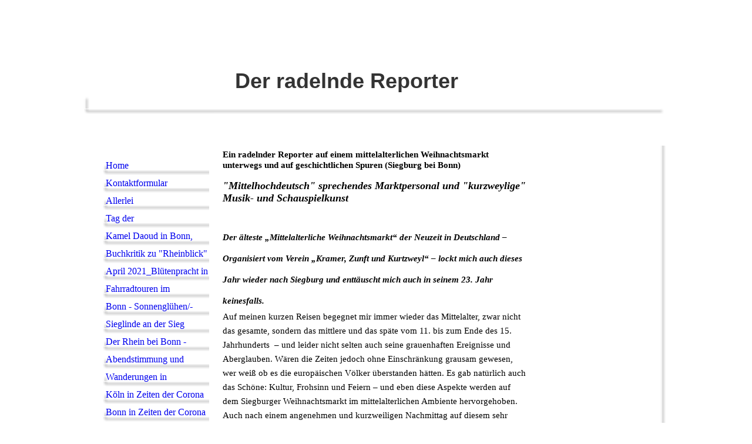

--- FILE ---
content_type: text/html; charset=utf-8
request_url: https://derradelndereporter.de/Fahrradreisen,-Deutschland/Siegburg-Rheinland
body_size: 70526
content:
<!DOCTYPE html><html><head><meta http-equiv="Content-Type" content="text/html; charset=UTF-8"><title>Meine Homepage - Siegburg (Rheinland)</title><link href="https://derradelndereporter.de/Fahrradreisen,-Deutschland/Siegburg-Rheinland" rel="canonical"><meta content="Meine Homepage - Siegburg (Rheinland)" property="og:title"><meta content="website" property="og:type"><meta content="https://derradelndereporter.de/Fahrradreisen,-Deutschland/Siegburg-Rheinland" property="og:url"><script>
              window.beng = window.beng || {};
              window.beng.env = {
                language: "en",
                country: "US",
                mode: "deploy",
                context: "page",
                pageId: "000002290974",
                skeletonId: "",
                scope: "HTO01FLQZNKQ",
                isProtected: false,
                navigationText: "Siegburg (Rheinland)",
                instance: "1",
                common_prefix: "https://homepagedesigner.telekom.de",
                design_common: "https://homepagedesigner.telekom.de/beng/designs/",
                design_template: "reseller/1000003/telekom_aos_403",
                path_design: "https://homepagedesigner.telekom.de/beng/designs/data/reseller/1000003/telekom_aos_403/",
                path_res: "https://homepagedesigner.telekom.de/res/",
                path_bengres: "https://homepagedesigner.telekom.de/beng/res/",
                masterDomain: "",
                preferredDomain: "",
                preprocessHostingUri: function(uri) {
                  
                    return uri || "";
                  
                },
                hideEmptyAreas: false
              };
            </script><script xmlns="http://www.w3.org/1999/xhtml" src="https://homepagedesigner.telekom.de/cm4all-beng-proxy/beng-proxy.js">;</script><link xmlns="http://www.w3.org/1999/xhtml" rel="stylesheet" href="https://homepagedesigner.telekom.de/.cm4all/e/static/3rdparty/font-awesome/css/font-awesome.min.css"></link><link rel="stylesheet" type="text/css" href="//homepagedesigner.telekom.de/.cm4all/res/static/libcm4all-js-widget/3.89.7/css/widget-runtime.css"/>

<link rel="stylesheet" type="text/css" href="//homepagedesigner.telekom.de/.cm4all/res/static/beng-editor/5.3.130/css/deploy.css"/>

<link rel="stylesheet" type="text/css" href="//homepagedesigner.telekom.de/.cm4all/res/static/libcm4all-js-widget/3.89.7/css/slideshow-common.css"/>

<script src="//homepagedesigner.telekom.de/.cm4all/res/static/jquery-1.7/jquery.js">;</script><script src="//homepagedesigner.telekom.de/.cm4all/res/static/prototype-1.7.3/prototype.js">;</script><script src="//homepagedesigner.telekom.de/.cm4all/res/static/jslib/1.4.1/js/legacy.js">;</script><script src="//homepagedesigner.telekom.de/.cm4all/res/static/libcm4all-js-widget/3.89.7/js/widget-runtime.js">;</script>

<script src="//homepagedesigner.telekom.de/.cm4all/res/static/libcm4all-js-widget/3.89.7/js/slideshow-common.js">;</script>

<script src="//homepagedesigner.telekom.de/.cm4all/res/static/beng-editor/5.3.130/js/deploy.js">;</script>

<script>
                (function() {
                  var mobileAgent = MobileBrowserSwitch.isMobileAgent(navigator.userAgent);
                  if (mobileAgent) {
                    var url = window.location.pathname;
                    if (url.endsWith("/")) {
                      url = url.substring(0, url.length - 1);
                    }
                    if (url.endsWith("/index.php")) {
                      url = url.substring(0, url.length - 10);
                    }
                    if (!/1,auth,8,1$/.test(url) && !/1%2Cauth%2C8%2C1$/.test(url)) {
                      url += "/mobile/";
                      window.location.pathname = url;
                    }
                  }
                })();
              </script><link xmlns="http://www.w3.org/1999/xhtml"  rel="stylesheet" type="text/css" href="https://homepagedesigner.telekom.de/.cm4all/designs/static/reseller/1000003/telekom_aos_403/1561385091.13/css/main.css"></link><!--[if lt IE 8]>
			<link rel="stylesheet" type="text/css" href="https://homepagedesigner.telekom.de/beng/designs/data/reseller/1000003/telekom_aos_403/css/ie8.css"/>
		<![endif]--><!--[if lt IE 7]>
			<link rel="stylesheet" type="text/css" href="https://homepagedesigner.telekom.de/beng/designs/data/reseller/1000003/telekom_aos_403/css/ie6.css"/>
		<![endif]--><link href="/.cm4all/handler.php/vars.css?v=20220110171052" type="text/css" rel="stylesheet"><style type="text/css">.cm-logo {background-image: none;background-position: 363px -20px;
background-size: 373px 249px;
background-repeat: no-repeat;
      }</style><script type="text/javascript">window.cmLogoWidgetId = "CMTOI_cm4all_com_widgets_Logo_13483027";
            window.cmLogoGetCommonWidget = function (){
                return new cm4all.Common.Widget({
            base    : "/Fahrradreisen,-Deutschland/Siegburg-Rheinland",
            session : "",
            frame   : "",
            path    : "CMTOI_cm4all_com_widgets_Logo_13483027"
        })
            };
            window.logoConfiguration = {
                "cm-logo-x" : "363",
        "cm-logo-y" : "-20",
        "cm-logo-v" : "1.0",
        "cm-logo-w" : "373",
        "cm-logo-h" : "249",
        "cm-logo-di" : "",
        "cm-logo-u" : "public-service://0/",
        "cm-logo-k" : "/.cm4all/sysdb/keyvisuals/.file",
        "cm-logo-bc" : "",
        "cm-logo-ln" : "",
        "cm-logo-ln$" : "",
        "cm-logo-hi" : true
        ,
        _logoBaseUrl : "\/.cm4all\/sysdb.iproc\/keyvisuals\/.file\/scale_0_0\/",
        _logoPath : ".file"
        };
				document.observe('dom:loaded', function() {
					var containers = document.querySelectorAll("[cm_type=logo], [id=logo], .cm-logo");
          for (var i = 0; i < containers.length; i++) {
            var container = containers[i];
            if (container && window.beng && beng.env && beng.env.hideEmptyAreas) {
              if (beng.env.mode != "edit") {
                container.addClassName("cm_empty");
              } else {
                container.addClassName("cm_empty_editor");
              }
            }
          }
				});
			</script><link rel="icon" href="data:;base64,iVBORw0KGgo="/><style id="cm_table_styles"></style><style id="cm_background_queries"></style><script type="application/x-cm4all-cookie-consent" data-code=""></script></head><body ondrop="return false;" class=" device-desktop cm-deploy cm-deploy-342 cm-deploy-4x"><div class="cm-background" data-cm-qa-bg="image"></div><div class="cm-background-video" data-cm-qa-bg="video"></div><div class="cm-background-effects" data-cm-qa-bg="effect"></div><div xmlns="http://www.w3.org/1999/xhtml" xmlns:c="http://cm4all.com/ng/widget" id="page"><div id="page_inner"><div id="header" class="clearfix"><div id="headerInner" class="cm-kv-0 kv"> </div><div id="header_mask"> </div><div id="logo" class="cm-logo"> </div><h1 style="height:45px;left:257px;top:117px;visibility:visible;width:447px;"><span xmlns="" style="font-family: Tahoma, Geneva, sans-serif; color: #333333; font-size: 36px; font-style: normal;"><strong>Der radelnde Reporter<br></strong></span></h1><a class="cm_headerlink"></a></div><div id="content_wrapper" class="clearfix"><table id="table_content" cellspacing="0" cellpadding="0"><tr><td id="cl_top" width="190"> </td><td width="26"> </td><td id="cm_top" width="557"> </td><td width="25"> </td><td id="cr_top" width="197"> </td></tr><tr><td id="cl_main"><div id="content_left_wrapper"><div id="content_left"><div id="navi"><div id="cm_navigation"><ul xmlns="" id="cm_mainnavigation"><li id="cm_navigation_pid_1917297"><a title="Home" href="/Home" class="cm_anchor">Home</a></li><li id="cm_navigation_pid_1926064"><a title="Kontaktformular" href="/Kontaktformular" class="cm_anchor">Kontaktformular</a></li><li id="cm_navigation_pid_923944"><a title="Allerlei" href="/Allerlei" class="cm_anchor">Allerlei</a></li><li id="cm_navigation_pid_926090"><a title="Tag der Kinderrechte_Köln-Sülz 2021" href="/Tag-der-Kinderrechte_Koeln-Suelz-2021" class="cm_anchor">Tag der Kinderrechte_Köln-Sülz 2021</a></li><li id="cm_navigation_pid_886278"><a title='Kamel Daoud in Bonn, Lesung zu "Zabor"' href="/Kamel-Daoud-in-Bonn,-Lesung-zu-Zabor" class="cm_anchor">Kamel Daoud in Bonn, Lesung zu "Zabor"</a></li><li id="cm_navigation_pid_886296"><a title='Buchkritik zu "Rheinblick" von Brigitte Glaser' href="/Buchkritik-zu-Rheinblick-von-Brigitte-Glaser" class="cm_anchor">Buchkritik zu "Rheinblick" von Brigitte Glaser</a></li><li id="cm_navigation_pid_849316"><a title="April 2021_Blütenpracht in Beuel und Rundgang Kloster Heisterbach und Umgebung im April 2021" href="/April-2021_Bluetenpracht-in-Beuel-und-Rundgang-Kloster-Heisterbach-und-Umgebung-im-April-2021" class="cm_anchor">April 2021_Blütenpracht in Beuel und Rundgang Kloster Heisterbach und Umgebung im April 2021</a></li><li id="cm_navigation_pid_915105"><a title="Fahrradtouren im Münsterland September 2021" href="/Fahrradtouren-im-Muensterland-September-2021" class="cm_anchor">Fahrradtouren im Münsterland September 2021</a></li><li id="cm_navigation_pid_903727"><a title="Bonn - Sonnenglühen/-untergang im August 2021" href="/Bonn-Sonnengluehen/untergang-im-August-2021" class="cm_anchor">Bonn - Sonnenglühen/-untergang im August 2021</a></li><li id="cm_navigation_pid_910890"><a title="Sieglinde an der Sieg" href="/Sieglinde-an-der-Sieg" class="cm_anchor">Sieglinde an der Sieg</a></li><li id="cm_navigation_pid_803708"><a title="Der Rhein bei Bonn - Impressionen" href="/Der-Rhein-bei-Bonn-Impressionen" class="cm_anchor">Der Rhein bei Bonn - Impressionen</a></li><li id="cm_navigation_pid_823761"><a title="Abendstimmung und Bäume in/bei Bonn" href="/Abendstimmung-und-Baeume-in/bei-Bonn" class="cm_anchor">Abendstimmung und Bäume in/bei Bonn</a></li><li id="cm_navigation_pid_3912194" class="cm_has_subnavigation"><a title="Wanderungen in Deutschland" href="/Wanderungen-in-Deutschland" class="cm_anchor">Wanderungen in Deutschland</a></li><li id="cm_navigation_pid_755205"><a title="Köln in Zeiten der Corona wiederentdecken" href="/Koeln-in-Zeiten-der-Corona-wiederentdecken" class="cm_anchor">Köln in Zeiten der Corona wiederentdecken</a></li><li id="cm_navigation_pid_755152"><a title="Bonn in Zeiten der Corona wiederentdecken" href="/Bonn-in-Zeiten-der-Corona-wiederentdecken" class="cm_anchor">Bonn in Zeiten der Corona wiederentdecken</a></li><li id="cm_navigation_pid_756964"><a title="Das Siebengebirge in Zeiten der Corona wiederentdecken" href="/Das-Siebengebirge-in-Zeiten-der-Corona-wiederentdecken" class="cm_anchor">Das Siebengebirge in Zeiten der Corona wiederentdecken</a></li><li id="cm_navigation_pid_1955954" class="cm_current cm_has_subnavigation"><a title="Fahrradreisen, Deutschland" href="/Fahrradreisen,-Deutschland" class="cm_anchor">Fahrradreisen, Deutschland</a><ul class="cm_subnavigation" id="cm_subnavigation_pid_1955954"><li id="cm_navigation_pid_3648598"><a title="Niederrhein_Kalkar ..." href="/Fahrradreisen,-Deutschland/Niederrhein_Kalkar" class="cm_anchor">Niederrhein_Kalkar ...</a></li><li id="cm_navigation_pid_1955975"><a title="Würzburg, Ochsenfurt" href="/Fahrradreisen,-Deutschland/Wuerzburg,-Ochsenfurt" class="cm_anchor">Würzburg, Ochsenfurt</a></li><li id="cm_navigation_pid_1958404"><a title="Bamberg, Trubachtal" href="/Fahrradreisen,-Deutschland/Bamberg,-Trubachtal" class="cm_anchor">Bamberg, Trubachtal</a></li><li id="cm_navigation_pid_2290980"><a title="Bergisch Gladbach, Die Strunde" href="/Fahrradreisen,-Deutschland/Bergisch-Gladbach,-Die-Strunde" class="cm_anchor">Bergisch Gladbach, Die Strunde</a></li><li id="cm_navigation_pid_1958781"><a title="Bonn - Hennef" href="/Fahrradreisen,-Deutschland/Bonn-Hennef" class="cm_anchor">Bonn - Hennef</a></li><li id="cm_navigation_pid_2068298"><a title="Bonn - Remagen" href="/Fahrradreisen,-Deutschland/Bonn-Remagen" class="cm_anchor">Bonn - Remagen</a></li><li id="cm_navigation_pid_1955955"><a title="Coburg" href="/Fahrradreisen,-Deutschland/Coburg" class="cm_anchor">Coburg</a></li><li id="cm_navigation_pid_1995621"><a title="Dahner Felsenland" href="/Fahrradreisen,-Deutschland/Dahner-Felsenland" class="cm_anchor">Dahner Felsenland</a></li><li id="cm_navigation_pid_1955956"><a title="Dresden, Elbsandsteingebirge, Meißen" href="/Fahrradreisen,-Deutschland/Dresden,-Elbsandsteingebirge,-Meissen" class="cm_anchor">Dresden, Elbsandsteingebirge, Meißen</a></li><li id="cm_navigation_pid_2290975"><a title="Erfurt" href="/Fahrradreisen,-Deutschland/Erfurt" class="cm_anchor">Erfurt</a></li><li id="cm_navigation_pid_1956185"><a title="Fotoserien zu Dresden ..." href="/Fahrradreisen,-Deutschland/Fotoserien-zu-Dresden" class="cm_anchor">Fotoserien zu Dresden ...</a></li><li id="cm_navigation_pid_1966547"><a title="Heilbronn" href="/Fahrradreisen,-Deutschland/Heilbronn" class="cm_anchor">Heilbronn</a></li><li id="cm_navigation_pid_1955969"><a title="Lüdinghausen (Münsterland)" href="/Fahrradreisen,-Deutschland/Luedinghausen-Muensterland" class="cm_anchor">Lüdinghausen (Münsterland)</a></li><li id="cm_navigation_pid_2176075"><a title="Nürnberg" href="/Fahrradreisen,-Deutschland/Nuernberg" class="cm_anchor">Nürnberg</a></li><li id="cm_navigation_pid_2000763"><a title="Sankt Martin (Pfalz)" href="/Fahrradreisen,-Deutschland/Sankt-Martin-Pfalz" class="cm_anchor">Sankt Martin (Pfalz)</a></li><li id="cm_navigation_pid_2290974" class="cm_current"><a title="Siegburg (Rheinland)" href="/Fahrradreisen,-Deutschland/Siegburg-Rheinland" class="cm_anchor">Siegburg (Rheinland)</a></li><li id="cm_navigation_pid_2290754"><a title="Staufen (Breisgau)" href="/Fahrradreisen,-Deutschland/Staufen-Breisgau" class="cm_anchor">Staufen (Breisgau)</a></li><li id="cm_navigation_pid_2032927"><a title="Straehlen, Venlo, Kevelaer" href="/Fahrradreisen,-Deutschland/Straehlen,-Venlo,-Kevelaer" class="cm_anchor">Straehlen, Venlo, Kevelaer</a></li></ul></li><li id="cm_navigation_pid_1955760" class="cm_has_subnavigation"><a title="Fahrradreisen, Frankreich" href="/Fahrradreisen,-Frankreich" class="cm_anchor">Fahrradreisen, Frankreich</a></li><li id="cm_navigation_pid_1955761" class="cm_has_subnavigation"><a title="Fahrradreisen, Schweiz" href="/Fahrradreisen,-Schweiz" class="cm_anchor">Fahrradreisen, Schweiz</a></li><li id="cm_navigation_pid_1924586" class="cm_has_subnavigation"><a title="Reiseberichte von Klaus D." href="/Reiseberichte-von-Klaus-D" class="cm_anchor">Reiseberichte von Klaus D.</a></li><li id="cm_navigation_pid_1917477"><a title="Gästebuch" href="/Gaestebuch" class="cm_anchor">Gästebuch</a></li><li id="cm_navigation_pid_1932604"><a title="zum Telekom-Onlineshop" href="/zum-Telekom-Onlineshop" class="cm_anchor">zum Telekom-Onlineshop</a></li></ul></div></div></div><div id="content_left_2"><div id="widgetbar_page_left_2" data-cm-hintable="yes"><p xmlns=""> </p></div><div id="widgetbar_site_left_2" data-cm-hintable="yes"><p xmlns=""> </p></div></div></div></td><td> </td><td id="cm_main"><div id="content_main_wrapper"><div id="content_main" data-cm-hintable="yes"><p xmlns=""> </p><h1 xmlns=""><strong><span style='font-size: 11pt; font-family: "Calibri","sans-serif";'>Ein radelnder Reporter auf einem mittelalterlichen Weihnachtsmarkt unterwegs und auf geschichtlichen Spuren (Siegburg bei Bonn)</span></strong> </h1><h1 xmlns=""><span style="font-size: large;"><em>"Mittelhochdeutsch" sprechendes Marktpersonal und "kurzweylige" Musik- und Schauspielkunst</em></span> </h1><p xmlns=""><span style='font-size: 11pt; font-family: "Calibri","sans-serif";'> </span></p><p xmlns=""><span style="font-size: x-large;"><strong><em><span style='font-size: 11pt; font-family: "Calibri","sans-serif";'>Der älteste „Mittelalterliche Weihnachtsmarkt“ der Neuzeit in Deutschland – Organisiert vom Verein „Kramer, Zunft und Kurtzweyl“ – lockt mich auch dieses Jahr wieder nach Siegburg</span></em><em><span style='font-size: 11pt; font-family: "Calibri","sans-serif";'> und enttäuscht mich auch in seinem 23. Jahr keinesfalls. </span></em></strong></span></p><p xmlns=""><span style='font-size: 11pt; font-family: "Calibri","sans-serif";'>Auf meinen kurzen Reisen begegnet mir immer wieder das Mittelalter, zwar nicht das gesamte, sondern das mittlere und das späte vom 11. bis zum Ende des 15. Jahrhunderts  – und leider nicht selten auch seine grauenhaften Ereignisse und Aberglauben. Wären die Zeiten jedoch ohne Einschränkung grausam gewesen, wer weiß ob es die europäischen Völker überstanden hätten. Es gab natürlich auch das Schöne: Kultur, Frohsinn und Feiern – und eben diese Aspekte werden auf dem Siegburger Weihnachtsmarkt im mittelalterlichen Ambiente hervorgehoben. Auch nach einem angenehmen und kurzweiligen Nachmittag auf diesem sehr schönen und außergewöhnlichen Markt stellt sich bei mir kein romantisch verklärendes Gefühl ein und ich bleibe dabei: mir ist ein außerordentliches Glück dadurch zuteil geworden, dass ich in unserer Zeit in Mitteleuropa hineingeboren wurde und hier ein bürgerliches Leben leben darf.</span></p><p xmlns=""><span style='font-size: 11pt; font-family: "Calibri","sans-serif";'> </span></p><p xmlns=""><strong><em><span style='font-size: 11pt; font-family: "Calibri","sans-serif";'>Diese Moderne, in der Vorweihnachtszeit geprägt durch überbordend dekorierte und gefüllte Läden in lichtdurchfluteten und geschmückten Städten, </span></em></strong></p><p xmlns=""><span style='font-size: 11pt; font-family: "Calibri","sans-serif";'>entlässt mich ganz plötzlich in eine Welt ohne Licht, in eine Welt unbekannter Düfte und Geräusche, in eine Welt seltsam gekleideter und sprechender Menschen. </span></p><p xmlns=""><span style='font-size: 11pt; font-family: "Calibri","sans-serif";'>Ich durchquere die hell beleuchtete Siegburger Innenstadt, widerstehe nicht wenigen kulinarischen Angeboten sowie verführerisch dargebotenen Produkten und fühle mich von einem Moment zum anderen aus dieser mir bekannten Welt entlassen. So, wie sich jemand fühlen muss, der durch eine Zeitmaschine plötzlich in eine andere Welt hinein geschleudert wird. </span></p><p xmlns=""><span style='font-size: 11pt; font-family: "Calibri","sans-serif";'>Meine eben noch durch die Helligkeit verengten Pupillen erzeugen den Eindruck einer absoluten Finsternis. Sie stellen sich aufgrund des eisigen Windes an diesem Tag beinahe so langsam auf die neuen Verhältnisse ein, wie ein von Hand zu justierendes Objektiv. So erscheint recht langsam eine neue bunte Welt vor mir.</span></p><p xmlns=""><span style='font-size: 11pt; font-family: "Calibri","sans-serif";'>Meine eben noch von Getöse strapazierten Ohren … , nein, die brauchen sich nicht auf sensiblere Sinneswahrnehmungen umzustellen: auch unsere Vorfahren verstanden es offensichtlich ausgezeichnet, Lärm zu erzeugen. Meine immer noch feine Nase muss sich ebenso wie meine Augen auf neue, feinere Sinneseindrücke einstellen. Es duftet nach Safran, Muskatnuss, Zimt, Vanille, Gewürznelke und vielem anderen wie nach Bratäpfeln und frischgebackenem Brot sowie nach Mokka und Tee – so lässt es sich heute für Jedermann auf einem mittelalterlich gestalteten Weihnachtsmarkt leben wie es annodazumal dem Adel vorbehalten war. Der dem einfachen Pöbel zugedachte „Speiseplan“, ein aus Resten zusammengekochter Eintopf oder ein Teller voll sämigen Brei, wenn auch mit Koriander, Kümmel oder Lorbeer geschmacklich aufgepeppt, hätte mich nicht auf diesen Markt gelockt. </span> </p><div xmlns="" class="clearFloating" style="clear:both;height: 0px; width: auto;"></div><div xmlns="" id="widgetcontainer_CMTOI_cm4all_com_widgets_SeparatorToi_14095434" class="
				    cm_widget_block
					cm_widget cm4all_com_widgets_SeparatorToi cm_widget_block_center" style="width:100%; max-width:100%; "><div class="cm_widget_anchor"><a name="CMTOI_cm4all_com_widgets_SeparatorToi_14095434" id="widgetanchor_CMTOI_cm4all_com_widgets_SeparatorToi_14095434"><!--cm4all.com.widgets.SeparatorToi--></a></div><div style='position: relative; width: 100%;'><div style='border-top: 2px solid; margin: 1.2em 0em 1.2em 0em;'></div></div></div><div xmlns="" class="clearFloating" style="clear:both;height: 0px; width: auto;"></div><div xmlns="" id="widgetcontainer_CMTOI_de_dtag_hosting_hpcreator_widget_PictureGallery_14095438" class="
				    cm_widget_block
					cm_widget com_cm4all_wdn_PhotoSlideshow cm_widget_block_center" style="width:400px; max-width:100%; "><div class="cm_widget_anchor"><a name="CMTOI_de_dtag_hosting_hpcreator_widget_PictureGallery_14095438" id="widgetanchor_CMTOI_de_dtag_hosting_hpcreator_widget_PictureGallery_14095438"><!--com.cm4all.wdn.PhotoSlideshow--></a></div><script type="text/javascript">
window.cm4all.widgets.register( '/Fahrradreisen,-Deutschland/Siegburg-Rheinland', '', '', 'CMTOI_de_dtag_hosting_hpcreator_widget_PictureGallery_14095438');
</script>
		<script type="text/javascript">
	(function() {

		var links = ["@\/3rd\/photoswipe-4.1.2\/photoswipe.css","@\/css\/show-lightbox.min.css?version=54.css","@\/css\/show-slideshow.min.css?version=54.css"];
		for( var i=0; i<links.length; i++) {
			if( links[i].indexOf( '@')==0) {
				links[i] = "https://homepagedesigner.telekom.de/.cm4all/widgetres.php/com.cm4all.wdn.PhotoSlideshow/" + links[i].substring( 2);
			} else if( links[i].indexOf( '/')!=0) {
				links[i] = window.cm4all.widgets[ 'CMTOI_de_dtag_hosting_hpcreator_widget_PictureGallery_14095438'].url( links[i]);
			}
		}
		cm4all.Common.loadCss( links);

		var scripts = ["@\/js\/show.min.js?version=54.js","@\/3rd\/photoswipe-4.1.2\/photoswipe.min.js","@\/js\/show-lightbox.min.js?version=54.js"];
		for( var i=0; i<scripts.length; i++) {
			if( scripts[i].indexOf( '@')==0) {
				scripts[i] = "https://homepagedesigner.telekom.de/.cm4all/widgetres.php/com.cm4all.wdn.PhotoSlideshow/" + scripts[i].substring( 2);
			} else if( scripts[i].indexOf( '/')!=0) {
				scripts[i] = window.cm4all.widgets[ 'CMTOI_de_dtag_hosting_hpcreator_widget_PictureGallery_14095438'].url( scripts[i]);
			}
		}

		var deferred = jQuery.Deferred();
		window.cm4all.widgets[ 'CMTOI_de_dtag_hosting_hpcreator_widget_PictureGallery_14095438'].ready = (function() {
			var ready = function ready( handler) {
				deferred.done( handler);
			};
			return deferred.promise( ready);
		})();
		cm4all.Common.requireLibrary( scripts, function() {
			deferred.resolveWith( window.cm4all.widgets[ 'CMTOI_de_dtag_hosting_hpcreator_widget_PictureGallery_14095438']);
		});
	})();
</script><!-- PhotoSlideshow -->
<script type="text/javascript">
    (function() {
    if (document.querySelector('link[href*="/font-awesome."], link[href*="/e/Bundle/"]')) {
      return;
    }

    var request = new XMLHttpRequest();
    request.open('GET', '//c4t.cc/font-awesome,version=4?format=json', true);
    request.onload = function() {
      if (request.status >= 200 && request.status < 400) {
        var data = JSON.parse(request.responseText);
        if (data && data.resources && Array.isArray(data.resources.css)) {
          window.Common.loadCss(data.resources.css);
        }
      }
    };
    request.send();
  })();
</script>

<div
  class="cm-widget_photoslideshow"
  style="opacity: 0;"
  id="C_CMTOI_de_dtag_hosting_hpcreator_widget_PictureGallery_14095438__-photos"
>
  
  <!-- BEGIN inc/show/photoslideshow -->
<ul class=" cm-w_phs-t-bottom cm-w_phs-a-horizontal">
<li data-index='0'  ><div class='cm-w_phs-uro-item'>  <picture><source srcset="/.cm4all/uproc.php/0/Bildergalerie%20Der%20Mittelalterliche%20Markt/.Mittelalterl.%20Markt_01.jpg/picture-2600?_=19c01c3a8e7 1x, /.cm4all/uproc.php/0/Bildergalerie%20Der%20Mittelalterliche%20Markt/Mittelalterl.%20Markt_01.jpg?_=19c01c3a8e7 2x" media="(min-width:1300px)"><source srcset="/.cm4all/uproc.php/0/Bildergalerie%20Der%20Mittelalterliche%20Markt/.Mittelalterl.%20Markt_01.jpg/picture-1600?_=19c01c3a8e7 1x, /.cm4all/uproc.php/0/Bildergalerie%20Der%20Mittelalterliche%20Markt/.Mittelalterl.%20Markt_01.jpg/picture-2600?_=19c01c3a8e7 2x" media="(min-width:800px)"><source srcset="/.cm4all/uproc.php/0/Bildergalerie%20Der%20Mittelalterliche%20Markt/.Mittelalterl.%20Markt_01.jpg/picture-1200?_=19c01c3a8e7 1x, /.cm4all/uproc.php/0/Bildergalerie%20Der%20Mittelalterliche%20Markt/.Mittelalterl.%20Markt_01.jpg/picture-1600?_=19c01c3a8e7 2x" media="(min-width:600px)"><source srcset="/.cm4all/uproc.php/0/Bildergalerie%20Der%20Mittelalterliche%20Markt/.Mittelalterl.%20Markt_01.jpg/picture-800?_=19c01c3a8e7 1x, /.cm4all/uproc.php/0/Bildergalerie%20Der%20Mittelalterliche%20Markt/.Mittelalterl.%20Markt_01.jpg/picture-1200?_=19c01c3a8e7 2x" media="(min-width:400px)"><source srcset="/.cm4all/uproc.php/0/Bildergalerie%20Der%20Mittelalterliche%20Markt/.Mittelalterl.%20Markt_01.jpg/picture-400?_=19c01c3a8e7 1x, /.cm4all/uproc.php/0/Bildergalerie%20Der%20Mittelalterliche%20Markt/.Mittelalterl.%20Markt_01.jpg/picture-800?_=19c01c3a8e7 2x" media="(min-width:200px)"><source srcset="/.cm4all/uproc.php/0/Bildergalerie%20Der%20Mittelalterliche%20Markt/.Mittelalterl.%20Markt_01.jpg/picture-200?_=19c01c3a8e7 1x, /.cm4all/uproc.php/0/Bildergalerie%20Der%20Mittelalterliche%20Markt/.Mittelalterl.%20Markt_01.jpg/picture-400?_=19c01c3a8e7 2x" media="(min-width:100px)"><img src="/.cm4all/uproc.php/0/Bildergalerie%20Der%20Mittelalterliche%20Markt/.Mittelalterl.%20Markt_01.jpg/picture-200?_=19c01c3a8e7" data-uro-original="/.cm4all/uproc.php/0/Bildergalerie%20Der%20Mittelalterliche%20Markt/Mittelalterl.%20Markt_01.jpg?_=19c01c3a8e7" onerror="uroGlobal().util.error(this, '', 'uro-widget')" alt="Mittelalterl. Markt_01"></picture></div></li><li data-index='1'  ><div class='cm-w_phs-uro-item'>  <picture><source srcset="/.cm4all/uproc.php/0/Bildergalerie%20Der%20Mittelalterliche%20Markt/.Mittelalterl.%20Markt_02.jpg/picture-2600?_=19c01c3a8e7 1x, /.cm4all/uproc.php/0/Bildergalerie%20Der%20Mittelalterliche%20Markt/Mittelalterl.%20Markt_02.jpg?_=19c01c3a8e7 2x" media="(min-width:1300px)"><source srcset="/.cm4all/uproc.php/0/Bildergalerie%20Der%20Mittelalterliche%20Markt/.Mittelalterl.%20Markt_02.jpg/picture-1600?_=19c01c3a8e7 1x, /.cm4all/uproc.php/0/Bildergalerie%20Der%20Mittelalterliche%20Markt/.Mittelalterl.%20Markt_02.jpg/picture-2600?_=19c01c3a8e7 2x" media="(min-width:800px)"><source srcset="/.cm4all/uproc.php/0/Bildergalerie%20Der%20Mittelalterliche%20Markt/.Mittelalterl.%20Markt_02.jpg/picture-1200?_=19c01c3a8e7 1x, /.cm4all/uproc.php/0/Bildergalerie%20Der%20Mittelalterliche%20Markt/.Mittelalterl.%20Markt_02.jpg/picture-1600?_=19c01c3a8e7 2x" media="(min-width:600px)"><source srcset="/.cm4all/uproc.php/0/Bildergalerie%20Der%20Mittelalterliche%20Markt/.Mittelalterl.%20Markt_02.jpg/picture-800?_=19c01c3a8e7 1x, /.cm4all/uproc.php/0/Bildergalerie%20Der%20Mittelalterliche%20Markt/.Mittelalterl.%20Markt_02.jpg/picture-1200?_=19c01c3a8e7 2x" media="(min-width:400px)"><source srcset="/.cm4all/uproc.php/0/Bildergalerie%20Der%20Mittelalterliche%20Markt/.Mittelalterl.%20Markt_02.jpg/picture-400?_=19c01c3a8e7 1x, /.cm4all/uproc.php/0/Bildergalerie%20Der%20Mittelalterliche%20Markt/.Mittelalterl.%20Markt_02.jpg/picture-800?_=19c01c3a8e7 2x" media="(min-width:200px)"><source srcset="/.cm4all/uproc.php/0/Bildergalerie%20Der%20Mittelalterliche%20Markt/.Mittelalterl.%20Markt_02.jpg/picture-200?_=19c01c3a8e7 1x, /.cm4all/uproc.php/0/Bildergalerie%20Der%20Mittelalterliche%20Markt/.Mittelalterl.%20Markt_02.jpg/picture-400?_=19c01c3a8e7 2x" media="(min-width:100px)"><img src="/.cm4all/uproc.php/0/Bildergalerie%20Der%20Mittelalterliche%20Markt/.Mittelalterl.%20Markt_02.jpg/picture-200?_=19c01c3a8e7" data-uro-original="/.cm4all/uproc.php/0/Bildergalerie%20Der%20Mittelalterliche%20Markt/Mittelalterl.%20Markt_02.jpg?_=19c01c3a8e7" onerror="uroGlobal().util.error(this, '', 'uro-widget')" alt="Mittelalterl. Markt_02"></picture></div></li><li data-index='2'  ><div class='cm-w_phs-uro-item'>  <picture><source srcset="/.cm4all/uproc.php/0/Bildergalerie%20Der%20Mittelalterliche%20Markt/.Mittelalterl.%20Markt_04.jpg/picture-2600?_=19c01c3a8e9 1x, /.cm4all/uproc.php/0/Bildergalerie%20Der%20Mittelalterliche%20Markt/Mittelalterl.%20Markt_04.jpg?_=19c01c3a8e9 2x" media="(min-width:1300px)"><source srcset="/.cm4all/uproc.php/0/Bildergalerie%20Der%20Mittelalterliche%20Markt/.Mittelalterl.%20Markt_04.jpg/picture-1600?_=19c01c3a8e9 1x, /.cm4all/uproc.php/0/Bildergalerie%20Der%20Mittelalterliche%20Markt/.Mittelalterl.%20Markt_04.jpg/picture-2600?_=19c01c3a8e9 2x" media="(min-width:800px)"><source srcset="/.cm4all/uproc.php/0/Bildergalerie%20Der%20Mittelalterliche%20Markt/.Mittelalterl.%20Markt_04.jpg/picture-1200?_=19c01c3a8e9 1x, /.cm4all/uproc.php/0/Bildergalerie%20Der%20Mittelalterliche%20Markt/.Mittelalterl.%20Markt_04.jpg/picture-1600?_=19c01c3a8e9 2x" media="(min-width:600px)"><source srcset="/.cm4all/uproc.php/0/Bildergalerie%20Der%20Mittelalterliche%20Markt/.Mittelalterl.%20Markt_04.jpg/picture-800?_=19c01c3a8e9 1x, /.cm4all/uproc.php/0/Bildergalerie%20Der%20Mittelalterliche%20Markt/.Mittelalterl.%20Markt_04.jpg/picture-1200?_=19c01c3a8e9 2x" media="(min-width:400px)"><source srcset="/.cm4all/uproc.php/0/Bildergalerie%20Der%20Mittelalterliche%20Markt/.Mittelalterl.%20Markt_04.jpg/picture-400?_=19c01c3a8e9 1x, /.cm4all/uproc.php/0/Bildergalerie%20Der%20Mittelalterliche%20Markt/.Mittelalterl.%20Markt_04.jpg/picture-800?_=19c01c3a8e9 2x" media="(min-width:200px)"><source srcset="/.cm4all/uproc.php/0/Bildergalerie%20Der%20Mittelalterliche%20Markt/.Mittelalterl.%20Markt_04.jpg/picture-200?_=19c01c3a8e9 1x, /.cm4all/uproc.php/0/Bildergalerie%20Der%20Mittelalterliche%20Markt/.Mittelalterl.%20Markt_04.jpg/picture-400?_=19c01c3a8e9 2x" media="(min-width:100px)"><img src="/.cm4all/uproc.php/0/Bildergalerie%20Der%20Mittelalterliche%20Markt/.Mittelalterl.%20Markt_04.jpg/picture-200?_=19c01c3a8e9" data-uro-original="/.cm4all/uproc.php/0/Bildergalerie%20Der%20Mittelalterliche%20Markt/Mittelalterl.%20Markt_04.jpg?_=19c01c3a8e9" onerror="uroGlobal().util.error(this, '', 'uro-widget')" alt="Mittelalterl. Markt_04"></picture></div></li><li data-index='3'  ><div class='cm-w_phs-uro-item'>  <picture><source srcset="/.cm4all/uproc.php/0/Bildergalerie%20Der%20Mittelalterliche%20Markt/.Mittelalterl.%20Markt_12.jpg/picture-2600?_=19c01c3a8e8 1x, /.cm4all/uproc.php/0/Bildergalerie%20Der%20Mittelalterliche%20Markt/Mittelalterl.%20Markt_12.jpg?_=19c01c3a8e8 2x" media="(min-width:1300px)"><source srcset="/.cm4all/uproc.php/0/Bildergalerie%20Der%20Mittelalterliche%20Markt/.Mittelalterl.%20Markt_12.jpg/picture-1600?_=19c01c3a8e8 1x, /.cm4all/uproc.php/0/Bildergalerie%20Der%20Mittelalterliche%20Markt/.Mittelalterl.%20Markt_12.jpg/picture-2600?_=19c01c3a8e8 2x" media="(min-width:800px)"><source srcset="/.cm4all/uproc.php/0/Bildergalerie%20Der%20Mittelalterliche%20Markt/.Mittelalterl.%20Markt_12.jpg/picture-1200?_=19c01c3a8e8 1x, /.cm4all/uproc.php/0/Bildergalerie%20Der%20Mittelalterliche%20Markt/.Mittelalterl.%20Markt_12.jpg/picture-1600?_=19c01c3a8e8 2x" media="(min-width:600px)"><source srcset="/.cm4all/uproc.php/0/Bildergalerie%20Der%20Mittelalterliche%20Markt/.Mittelalterl.%20Markt_12.jpg/picture-800?_=19c01c3a8e8 1x, /.cm4all/uproc.php/0/Bildergalerie%20Der%20Mittelalterliche%20Markt/.Mittelalterl.%20Markt_12.jpg/picture-1200?_=19c01c3a8e8 2x" media="(min-width:400px)"><source srcset="/.cm4all/uproc.php/0/Bildergalerie%20Der%20Mittelalterliche%20Markt/.Mittelalterl.%20Markt_12.jpg/picture-400?_=19c01c3a8e8 1x, /.cm4all/uproc.php/0/Bildergalerie%20Der%20Mittelalterliche%20Markt/.Mittelalterl.%20Markt_12.jpg/picture-800?_=19c01c3a8e8 2x" media="(min-width:200px)"><source srcset="/.cm4all/uproc.php/0/Bildergalerie%20Der%20Mittelalterliche%20Markt/.Mittelalterl.%20Markt_12.jpg/picture-200?_=19c01c3a8e8 1x, /.cm4all/uproc.php/0/Bildergalerie%20Der%20Mittelalterliche%20Markt/.Mittelalterl.%20Markt_12.jpg/picture-400?_=19c01c3a8e8 2x" media="(min-width:100px)"><img src="/.cm4all/uproc.php/0/Bildergalerie%20Der%20Mittelalterliche%20Markt/.Mittelalterl.%20Markt_12.jpg/picture-200?_=19c01c3a8e8" data-uro-original="/.cm4all/uproc.php/0/Bildergalerie%20Der%20Mittelalterliche%20Markt/Mittelalterl.%20Markt_12.jpg?_=19c01c3a8e8" onerror="uroGlobal().util.error(this, '', 'uro-widget')" alt="Mittelalterl. Markt_12"></picture></div></li><li data-index='4'  ><div class='cm-w_phs-uro-item'>  <picture><source srcset="/.cm4all/uproc.php/0/Bildergalerie%20Der%20Mittelalterliche%20Markt/.Mittelalterl.%20Markt_03.jpg/picture-2600?_=19c01c3a8e6 1x, /.cm4all/uproc.php/0/Bildergalerie%20Der%20Mittelalterliche%20Markt/Mittelalterl.%20Markt_03.jpg?_=19c01c3a8e6 2x" media="(min-width:1300px)"><source srcset="/.cm4all/uproc.php/0/Bildergalerie%20Der%20Mittelalterliche%20Markt/.Mittelalterl.%20Markt_03.jpg/picture-1600?_=19c01c3a8e6 1x, /.cm4all/uproc.php/0/Bildergalerie%20Der%20Mittelalterliche%20Markt/.Mittelalterl.%20Markt_03.jpg/picture-2600?_=19c01c3a8e6 2x" media="(min-width:800px)"><source srcset="/.cm4all/uproc.php/0/Bildergalerie%20Der%20Mittelalterliche%20Markt/.Mittelalterl.%20Markt_03.jpg/picture-1200?_=19c01c3a8e6 1x, /.cm4all/uproc.php/0/Bildergalerie%20Der%20Mittelalterliche%20Markt/.Mittelalterl.%20Markt_03.jpg/picture-1600?_=19c01c3a8e6 2x" media="(min-width:600px)"><source srcset="/.cm4all/uproc.php/0/Bildergalerie%20Der%20Mittelalterliche%20Markt/.Mittelalterl.%20Markt_03.jpg/picture-800?_=19c01c3a8e6 1x, /.cm4all/uproc.php/0/Bildergalerie%20Der%20Mittelalterliche%20Markt/.Mittelalterl.%20Markt_03.jpg/picture-1200?_=19c01c3a8e6 2x" media="(min-width:400px)"><source srcset="/.cm4all/uproc.php/0/Bildergalerie%20Der%20Mittelalterliche%20Markt/.Mittelalterl.%20Markt_03.jpg/picture-400?_=19c01c3a8e6 1x, /.cm4all/uproc.php/0/Bildergalerie%20Der%20Mittelalterliche%20Markt/.Mittelalterl.%20Markt_03.jpg/picture-800?_=19c01c3a8e6 2x" media="(min-width:200px)"><source srcset="/.cm4all/uproc.php/0/Bildergalerie%20Der%20Mittelalterliche%20Markt/.Mittelalterl.%20Markt_03.jpg/picture-200?_=19c01c3a8e6 1x, /.cm4all/uproc.php/0/Bildergalerie%20Der%20Mittelalterliche%20Markt/.Mittelalterl.%20Markt_03.jpg/picture-400?_=19c01c3a8e6 2x" media="(min-width:100px)"><img src="/.cm4all/uproc.php/0/Bildergalerie%20Der%20Mittelalterliche%20Markt/.Mittelalterl.%20Markt_03.jpg/picture-200?_=19c01c3a8e6" data-uro-original="/.cm4all/uproc.php/0/Bildergalerie%20Der%20Mittelalterliche%20Markt/Mittelalterl.%20Markt_03.jpg?_=19c01c3a8e6" onerror="uroGlobal().util.error(this, '', 'uro-widget')" alt="Mittelalterl. Markt_03"></picture></div></li>
</ul>

  <div class="cm-w_phs-thumbnail-box">
  <ol class="cm-w_phs-thumbnail-list">
  </ol>
</div>
    <div class="cm-w_phs-prev"><i class="fa fa-angle-left"></i></div>
<div class="cm-w_phs-next"><i class="fa fa-angle-right"></i></div>
    <div class="cm-w_phs-dots"></div>
    <div class="cm-w_phs-lbTrigger"><i class="fa fa-expand"></i></div>
  
<div class="cm-w_phs-swipe-r"></div>
<div class="cm-w_phs-swipe-l"></div>
<!-- END inc/show/photoslideshow -->

  
</div>
<script type="text/javascript">
(function () {
  'use strict';
  var options = {
    imagesLeft:  0,
    imagesCount: 5,
    cPrefix: 'C_CMTOI_de_dtag_hosting_hpcreator_widget_PictureGallery_14095438__',
    containerId: 'C_CMTOI_de_dtag_hosting_hpcreator_widget_PictureGallery_14095438__-photos',
    cClass: 'cm-w_phs',
    cPath: 'CMTOI_de_dtag_hosting_hpcreator_widget_PictureGallery_14095438',
    endpoint: {
      photos: window.cm4all.widgets['CMTOI_de_dtag_hosting_hpcreator_widget_PictureGallery_14095438'].url('photos')
    },
    isPreview: undefined,    arrows: true,
    autoplay: false,
    title: true,
    desc: false,
    dots: true,
    lightbox: true,
    thumbs: "horizontal",
    viewTime: 3
  };
  var lgtboxOptions = {
    debug: options.debug,
    isShowTitle: true,
    text: {"error":"Das Bild konnte nicht geladen werden."},
    templateId: 'cm-widget_photoslideshow-lightbox',
    endpoint: {
      photoswipeTemplate: window.cm4all.widgets['CMTOI_de_dtag_hosting_hpcreator_widget_PictureGallery_14095438'].url('lightbox')
    }
  };
  window.cm4all.widgets['CMTOI_de_dtag_hosting_hpcreator_widget_PictureGallery_14095438'].ready(function() {
    var photoSlideshow = new window.cm4widget.slideshow.PhotoSlideshow(options);
    photoSlideshow.init();

        var lgtbox = new window.cm4widget.slideshow.PhotoLightBox(photoSlideshow, lgtboxOptions);
    lgtbox.init();
      })
}());
</script>
<!-- /PhotoSlideshow -->
</div><div xmlns="" class="clearFloating" style="clear:both;height: 0px; width: auto;"></div><div xmlns="" id="widgetcontainer_CMTOI_cm4all_com_widgets_SeparatorToi_14095437" class="
				    cm_widget_block
					cm_widget cm4all_com_widgets_SeparatorToi cm_widget_block_center" style="width:100%; max-width:100%; "><div class="cm_widget_anchor"><a name="CMTOI_cm4all_com_widgets_SeparatorToi_14095437" id="widgetanchor_CMTOI_cm4all_com_widgets_SeparatorToi_14095437"><!--cm4all.com.widgets.SeparatorToi--></a></div><div style='position: relative; width: 100%;'><div style='border-top: 2px solid; margin: 1.2em 0em 1.2em 0em;'></div></div></div><p xmlns=""> </p><p xmlns=""><span style='font-size: 11pt; font-family: "Calibri","sans-serif";'>Ich lasse mich hier also gerne von den Köchen und Bäckern verleiten, an diesem Spätnachmittag zu leben „wie Gott in Frankreich“ und koste immer wieder Kleinigkeiten von rustikalen und feineren Gerichten. Auch Selbstgebackenes, wie Lebkuchen, Zimtsterne und Kekse gibt es hier reichlich – volle „bunte Teller“ sind also gesichert und damit auch die Notwendigkeit nachweihnachtlicher Fitness-Touren.</span></p><p xmlns=""><span style='font-size: 11pt; font-family: "Calibri","sans-serif";'>All die angenehmen, teils exotischen Gerüche konkurrieren allerdings heftig mit dem Gestank (ich bitte um Entschuldigung) der Licht und Wärme spendenden, vor sich hin glühenden Holzkohle in Tonnen und den das elektrische Licht ersetzende Fackeln. Auf diesem Markt ist Elektrizität ein Tabu, das 100%-ig eingehalten wird. Dazu kommt noch die „Odeur“ der ätzenden Glut der Schmiede. Auch ein nahe an der Natur orientiertes Leben erzeugt also Umweltprobleme. Und dies übel riechend erinnere ich die mit Tierkadavern oder Schlachtabfällen verdreckten Bäche in Oberfranken vor gut dreißig Jahren oder ein über einem Bergbach in Andorra aufgestelltes Plumpsklo. Dieser Bach in Andorra war fürwahr eingebettet in eine Landschaft besonderer Schönheit und hätte meine Ehefrau und mich beinahe gereizt, unterhalb des dann kurz darauf von uns entdeckten Plumpsklos zu baden. Oder auch die Honoratioren Nürnbergs im Mittelalter, die durch mindestens knöcheltiefen Unrat watend Könige und Kaiser entlang der „Via Triumphalis“ hinauf zur Burg (und zurück) trugen. </span></p><p xmlns=""><span style='font-size: 11pt; font-family: "Calibri","sans-serif";'> </span></p><p xmlns=""><strong><em><span style='font-size: 11pt; font-family: "Calibri","sans-serif";'>Über diese, meine Sinne in eine längst vergangene Zeit entführenden Eindrücke hinausgehend   </span></em></strong></p><p xmlns=""><span style='font-size: 11pt; font-family: "Calibri","sans-serif";'>entdecke ich von neuem Handwerker, die vor Ort ihre Fähigkeiten zeigen und den Käufer mit selbst hergestellten alltäglich nutzbaren Gerätschaften oder Spielzeug und Dekorationsware versorgen. So gibt es an Spielzeug hölzerne Kreisel, Steckenpferde, Puppenhäuser und Ritterburgen, aber auch Schwerter und Schilde – die Welt war zu keiner Zeit friedlich. Neben handgeschöpftem Papier und Federkielen gibt es Hängematten – vielleicht für den müden Poeten. Wer schon einmal auch nur eine DIN A4-Seite mit Federkiel und Tinte geschrieben hat, weiß wie mühselig dies ist. Und für die Hausfrau (gab es denn damals auch Hausmänner?) werden hölzerne Quirle, Salatbesteck, Frühstücksbrettchen, ölbetriebene Lämpchen … und neben vielen anderen Haushaltsgegenständen natürlich Reisigbesen angeboten.</span></p><p xmlns=""><span style='font-size: 11pt; font-family: "Calibri","sans-serif";'>Aber was ist denn das? Die Idylle wird plötzlich durch den Büttel gestört. Ist es denn die Möglichkeit? Da hat doch tatsächlich einer der so ehrlich tuenden Händler mit manipulierten Gewichten betrogen. Beruhigend, dass hier Betrug keine Chance hat und der Übeltäter öffentlich gemacht und seiner gerechten Strafe zugeführt wird. Wer weiß? Vielleicht kann er sich ja nach einer die Öffentlichkeit zufriedenstellenden Show beim Marktvogt frei kaufen. Genug eingenommen muss er ja haben. </span></p><p xmlns=""><span style='font-size: 11pt; font-family: "Calibri","sans-serif";'>Auch ein Bettler gehört zum Marktbild, wie seit einigen Jahren in unseren Städten – leider – immer häufiger. Wenn es hier wahrscheinlich ähnlich zugeht, wie in Berthold Brechts „Dreigroschenoper“ und Bettler und Bettlerinnen in elendigem Aussehen trainiert werden, so verbirgt sich jedenfalls ein Leben dahinter, dass sicherlich niemand von uns leben möchte. Hier zeigt eine mit elendigen Lumpen gekleidete und Hautausschlägen überzogene humpelnde Gestalt die andere Seite eines prosperierenden Marktes.</span></p><div xmlns="" class="clearFloating" style="clear:both;height: 0px; width: auto;"></div><div xmlns="" id="widgetcontainer_CMTOI_cm4all_com_widgets_SeparatorToi_14095451" class="
				    cm_widget_block
					cm_widget cm4all_com_widgets_SeparatorToi cm_widget_block_center" style="width:100%; max-width:100%; "><div class="cm_widget_anchor"><a name="CMTOI_cm4all_com_widgets_SeparatorToi_14095451" id="widgetanchor_CMTOI_cm4all_com_widgets_SeparatorToi_14095451"><!--cm4all.com.widgets.SeparatorToi--></a></div><div style='position: relative; width: 100%;'><div style='border-top: 2px solid; margin: 1.2em 0em 1.2em 0em;'></div></div></div><div xmlns="" class="clearFloating" style="clear:both;height: 0px; width: auto;"></div><div xmlns="" id="widgetcontainer_CMTOI_de_dtag_hosting_hpcreator_widget_PictureGallery_14095453" class="
				    cm_widget_block
					cm_widget com_cm4all_wdn_PhotoSlideshow cm_widget_block_center" style="width:400px; max-width:100%; "><div class="cm_widget_anchor"><a name="CMTOI_de_dtag_hosting_hpcreator_widget_PictureGallery_14095453" id="widgetanchor_CMTOI_de_dtag_hosting_hpcreator_widget_PictureGallery_14095453"><!--com.cm4all.wdn.PhotoSlideshow--></a></div><script type="text/javascript">
window.cm4all.widgets.register( '/Fahrradreisen,-Deutschland/Siegburg-Rheinland', '', '', 'CMTOI_de_dtag_hosting_hpcreator_widget_PictureGallery_14095453');
</script>
		<script type="text/javascript">
	(function() {

		var links = ["@\/3rd\/photoswipe-4.1.2\/photoswipe.css","@\/css\/show-lightbox.min.css?version=54.css","@\/css\/show-slideshow.min.css?version=54.css"];
		for( var i=0; i<links.length; i++) {
			if( links[i].indexOf( '@')==0) {
				links[i] = "https://homepagedesigner.telekom.de/.cm4all/widgetres.php/com.cm4all.wdn.PhotoSlideshow/" + links[i].substring( 2);
			} else if( links[i].indexOf( '/')!=0) {
				links[i] = window.cm4all.widgets[ 'CMTOI_de_dtag_hosting_hpcreator_widget_PictureGallery_14095453'].url( links[i]);
			}
		}
		cm4all.Common.loadCss( links);

		var scripts = ["@\/js\/show.min.js?version=54.js","@\/3rd\/photoswipe-4.1.2\/photoswipe.min.js","@\/js\/show-lightbox.min.js?version=54.js"];
		for( var i=0; i<scripts.length; i++) {
			if( scripts[i].indexOf( '@')==0) {
				scripts[i] = "https://homepagedesigner.telekom.de/.cm4all/widgetres.php/com.cm4all.wdn.PhotoSlideshow/" + scripts[i].substring( 2);
			} else if( scripts[i].indexOf( '/')!=0) {
				scripts[i] = window.cm4all.widgets[ 'CMTOI_de_dtag_hosting_hpcreator_widget_PictureGallery_14095453'].url( scripts[i]);
			}
		}

		var deferred = jQuery.Deferred();
		window.cm4all.widgets[ 'CMTOI_de_dtag_hosting_hpcreator_widget_PictureGallery_14095453'].ready = (function() {
			var ready = function ready( handler) {
				deferred.done( handler);
			};
			return deferred.promise( ready);
		})();
		cm4all.Common.requireLibrary( scripts, function() {
			deferred.resolveWith( window.cm4all.widgets[ 'CMTOI_de_dtag_hosting_hpcreator_widget_PictureGallery_14095453']);
		});
	})();
</script><!-- PhotoSlideshow -->
<script type="text/javascript">
    (function() {
    if (document.querySelector('link[href*="/font-awesome."], link[href*="/e/Bundle/"]')) {
      return;
    }

    var request = new XMLHttpRequest();
    request.open('GET', '//c4t.cc/font-awesome,version=4?format=json', true);
    request.onload = function() {
      if (request.status >= 200 && request.status < 400) {
        var data = JSON.parse(request.responseText);
        if (data && data.resources && Array.isArray(data.resources.css)) {
          window.Common.loadCss(data.resources.css);
        }
      }
    };
    request.send();
  })();
</script>

<div
  class="cm-widget_photoslideshow"
  style="opacity: 0;"
  id="C_CMTOI_de_dtag_hosting_hpcreator_widget_PictureGallery_14095453__-photos"
>
  
  <!-- BEGIN inc/show/photoslideshow -->
<ul class=" cm-w_phs-t-bottom cm-w_phs-a-horizontal">
<li data-index='0'  ><div class='cm-w_phs-uro-item'>  <picture><source srcset="/.cm4all/uproc.php/0/Bildergalerie%20kurzweylige%20Unterhaltung/.Mittelalterl.%20Markt_09.jpg/picture-2600?_=19c01c3a8c3 1x, /.cm4all/uproc.php/0/Bildergalerie%20kurzweylige%20Unterhaltung/Mittelalterl.%20Markt_09.jpg?_=19c01c3a8c3 2x" media="(min-width:1300px)"><source srcset="/.cm4all/uproc.php/0/Bildergalerie%20kurzweylige%20Unterhaltung/.Mittelalterl.%20Markt_09.jpg/picture-1600?_=19c01c3a8c3 1x, /.cm4all/uproc.php/0/Bildergalerie%20kurzweylige%20Unterhaltung/.Mittelalterl.%20Markt_09.jpg/picture-2600?_=19c01c3a8c3 2x" media="(min-width:800px)"><source srcset="/.cm4all/uproc.php/0/Bildergalerie%20kurzweylige%20Unterhaltung/.Mittelalterl.%20Markt_09.jpg/picture-1200?_=19c01c3a8c3 1x, /.cm4all/uproc.php/0/Bildergalerie%20kurzweylige%20Unterhaltung/.Mittelalterl.%20Markt_09.jpg/picture-1600?_=19c01c3a8c3 2x" media="(min-width:600px)"><source srcset="/.cm4all/uproc.php/0/Bildergalerie%20kurzweylige%20Unterhaltung/.Mittelalterl.%20Markt_09.jpg/picture-800?_=19c01c3a8c3 1x, /.cm4all/uproc.php/0/Bildergalerie%20kurzweylige%20Unterhaltung/.Mittelalterl.%20Markt_09.jpg/picture-1200?_=19c01c3a8c3 2x" media="(min-width:400px)"><source srcset="/.cm4all/uproc.php/0/Bildergalerie%20kurzweylige%20Unterhaltung/.Mittelalterl.%20Markt_09.jpg/picture-400?_=19c01c3a8c3 1x, /.cm4all/uproc.php/0/Bildergalerie%20kurzweylige%20Unterhaltung/.Mittelalterl.%20Markt_09.jpg/picture-800?_=19c01c3a8c3 2x" media="(min-width:200px)"><source srcset="/.cm4all/uproc.php/0/Bildergalerie%20kurzweylige%20Unterhaltung/.Mittelalterl.%20Markt_09.jpg/picture-200?_=19c01c3a8c3 1x, /.cm4all/uproc.php/0/Bildergalerie%20kurzweylige%20Unterhaltung/.Mittelalterl.%20Markt_09.jpg/picture-400?_=19c01c3a8c3 2x" media="(min-width:100px)"><img src="/.cm4all/uproc.php/0/Bildergalerie%20kurzweylige%20Unterhaltung/.Mittelalterl.%20Markt_09.jpg/picture-200?_=19c01c3a8c3" data-uro-original="/.cm4all/uproc.php/0/Bildergalerie%20kurzweylige%20Unterhaltung/Mittelalterl.%20Markt_09.jpg?_=19c01c3a8c3" onerror="uroGlobal().util.error(this, '', 'uro-widget')" alt="Mittelalterl. Markt_09"></picture></div></li><li data-index='1'  ><div class='cm-w_phs-uro-item'>  <picture><source srcset="/.cm4all/uproc.php/0/Bildergalerie%20kurzweylige%20Unterhaltung/.Mittelalterl.%20Markt_11.jpg/picture-2600?_=19c01c3a8c1 1x, /.cm4all/uproc.php/0/Bildergalerie%20kurzweylige%20Unterhaltung/Mittelalterl.%20Markt_11.jpg?_=19c01c3a8c1 2x" media="(min-width:1300px)"><source srcset="/.cm4all/uproc.php/0/Bildergalerie%20kurzweylige%20Unterhaltung/.Mittelalterl.%20Markt_11.jpg/picture-1600?_=19c01c3a8c1 1x, /.cm4all/uproc.php/0/Bildergalerie%20kurzweylige%20Unterhaltung/.Mittelalterl.%20Markt_11.jpg/picture-2600?_=19c01c3a8c1 2x" media="(min-width:800px)"><source srcset="/.cm4all/uproc.php/0/Bildergalerie%20kurzweylige%20Unterhaltung/.Mittelalterl.%20Markt_11.jpg/picture-1200?_=19c01c3a8c1 1x, /.cm4all/uproc.php/0/Bildergalerie%20kurzweylige%20Unterhaltung/.Mittelalterl.%20Markt_11.jpg/picture-1600?_=19c01c3a8c1 2x" media="(min-width:600px)"><source srcset="/.cm4all/uproc.php/0/Bildergalerie%20kurzweylige%20Unterhaltung/.Mittelalterl.%20Markt_11.jpg/picture-800?_=19c01c3a8c1 1x, /.cm4all/uproc.php/0/Bildergalerie%20kurzweylige%20Unterhaltung/.Mittelalterl.%20Markt_11.jpg/picture-1200?_=19c01c3a8c1 2x" media="(min-width:400px)"><source srcset="/.cm4all/uproc.php/0/Bildergalerie%20kurzweylige%20Unterhaltung/.Mittelalterl.%20Markt_11.jpg/picture-400?_=19c01c3a8c1 1x, /.cm4all/uproc.php/0/Bildergalerie%20kurzweylige%20Unterhaltung/.Mittelalterl.%20Markt_11.jpg/picture-800?_=19c01c3a8c1 2x" media="(min-width:200px)"><source srcset="/.cm4all/uproc.php/0/Bildergalerie%20kurzweylige%20Unterhaltung/.Mittelalterl.%20Markt_11.jpg/picture-200?_=19c01c3a8c1 1x, /.cm4all/uproc.php/0/Bildergalerie%20kurzweylige%20Unterhaltung/.Mittelalterl.%20Markt_11.jpg/picture-400?_=19c01c3a8c1 2x" media="(min-width:100px)"><img src="/.cm4all/uproc.php/0/Bildergalerie%20kurzweylige%20Unterhaltung/.Mittelalterl.%20Markt_11.jpg/picture-200?_=19c01c3a8c1" data-uro-original="/.cm4all/uproc.php/0/Bildergalerie%20kurzweylige%20Unterhaltung/Mittelalterl.%20Markt_11.jpg?_=19c01c3a8c1" onerror="uroGlobal().util.error(this, '', 'uro-widget')" alt="Mittelalterl. Markt_11"></picture></div></li><li data-index='2'  ><div class='cm-w_phs-uro-item'>  <picture><source srcset="/.cm4all/uproc.php/0/Bildergalerie%20kurzweylige%20Unterhaltung/.Mittelalterl.%20Markt_10.jpg/picture-2600?_=19c01c3a8c0 1x, /.cm4all/uproc.php/0/Bildergalerie%20kurzweylige%20Unterhaltung/Mittelalterl.%20Markt_10.jpg?_=19c01c3a8c0 2x" media="(min-width:1300px)"><source srcset="/.cm4all/uproc.php/0/Bildergalerie%20kurzweylige%20Unterhaltung/.Mittelalterl.%20Markt_10.jpg/picture-1600?_=19c01c3a8c0 1x, /.cm4all/uproc.php/0/Bildergalerie%20kurzweylige%20Unterhaltung/.Mittelalterl.%20Markt_10.jpg/picture-2600?_=19c01c3a8c0 2x" media="(min-width:800px)"><source srcset="/.cm4all/uproc.php/0/Bildergalerie%20kurzweylige%20Unterhaltung/.Mittelalterl.%20Markt_10.jpg/picture-1200?_=19c01c3a8c0 1x, /.cm4all/uproc.php/0/Bildergalerie%20kurzweylige%20Unterhaltung/.Mittelalterl.%20Markt_10.jpg/picture-1600?_=19c01c3a8c0 2x" media="(min-width:600px)"><source srcset="/.cm4all/uproc.php/0/Bildergalerie%20kurzweylige%20Unterhaltung/.Mittelalterl.%20Markt_10.jpg/picture-800?_=19c01c3a8c0 1x, /.cm4all/uproc.php/0/Bildergalerie%20kurzweylige%20Unterhaltung/.Mittelalterl.%20Markt_10.jpg/picture-1200?_=19c01c3a8c0 2x" media="(min-width:400px)"><source srcset="/.cm4all/uproc.php/0/Bildergalerie%20kurzweylige%20Unterhaltung/.Mittelalterl.%20Markt_10.jpg/picture-400?_=19c01c3a8c0 1x, /.cm4all/uproc.php/0/Bildergalerie%20kurzweylige%20Unterhaltung/.Mittelalterl.%20Markt_10.jpg/picture-800?_=19c01c3a8c0 2x" media="(min-width:200px)"><source srcset="/.cm4all/uproc.php/0/Bildergalerie%20kurzweylige%20Unterhaltung/.Mittelalterl.%20Markt_10.jpg/picture-200?_=19c01c3a8c0 1x, /.cm4all/uproc.php/0/Bildergalerie%20kurzweylige%20Unterhaltung/.Mittelalterl.%20Markt_10.jpg/picture-400?_=19c01c3a8c0 2x" media="(min-width:100px)"><img src="/.cm4all/uproc.php/0/Bildergalerie%20kurzweylige%20Unterhaltung/.Mittelalterl.%20Markt_10.jpg/picture-200?_=19c01c3a8c0" data-uro-original="/.cm4all/uproc.php/0/Bildergalerie%20kurzweylige%20Unterhaltung/Mittelalterl.%20Markt_10.jpg?_=19c01c3a8c0" onerror="uroGlobal().util.error(this, '', 'uro-widget')" alt="Mittelalterl. Markt_10"></picture></div></li>
</ul>

  <div class="cm-w_phs-thumbnail-box">
  <ol class="cm-w_phs-thumbnail-list">
  </ol>
</div>
    <div class="cm-w_phs-prev"><i class="fa fa-angle-left"></i></div>
<div class="cm-w_phs-next"><i class="fa fa-angle-right"></i></div>
    <div class="cm-w_phs-dots"></div>
    <div class="cm-w_phs-lbTrigger"><i class="fa fa-expand"></i></div>
  
<div class="cm-w_phs-swipe-r"></div>
<div class="cm-w_phs-swipe-l"></div>
<!-- END inc/show/photoslideshow -->

  
</div>
<script type="text/javascript">
(function () {
  'use strict';
  var options = {
    imagesLeft:  0,
    imagesCount: 3,
    cPrefix: 'C_CMTOI_de_dtag_hosting_hpcreator_widget_PictureGallery_14095453__',
    containerId: 'C_CMTOI_de_dtag_hosting_hpcreator_widget_PictureGallery_14095453__-photos',
    cClass: 'cm-w_phs',
    cPath: 'CMTOI_de_dtag_hosting_hpcreator_widget_PictureGallery_14095453',
    endpoint: {
      photos: window.cm4all.widgets['CMTOI_de_dtag_hosting_hpcreator_widget_PictureGallery_14095453'].url('photos')
    },
    isPreview: undefined,    arrows: true,
    autoplay: false,
    title: true,
    desc: false,
    dots: true,
    lightbox: true,
    thumbs: "horizontal",
    viewTime: 3
  };
  var lgtboxOptions = {
    debug: options.debug,
    isShowTitle: true,
    text: {"error":"Das Bild konnte nicht geladen werden."},
    templateId: 'cm-widget_photoslideshow-lightbox',
    endpoint: {
      photoswipeTemplate: window.cm4all.widgets['CMTOI_de_dtag_hosting_hpcreator_widget_PictureGallery_14095453'].url('lightbox')
    }
  };
  window.cm4all.widgets['CMTOI_de_dtag_hosting_hpcreator_widget_PictureGallery_14095453'].ready(function() {
    var photoSlideshow = new window.cm4widget.slideshow.PhotoSlideshow(options);
    photoSlideshow.init();

        var lgtbox = new window.cm4widget.slideshow.PhotoLightBox(photoSlideshow, lgtboxOptions);
    lgtbox.init();
      })
}());
</script>
<!-- /PhotoSlideshow -->
</div><div xmlns="" class="clearFloating" style="clear:both;height: 0px; width: auto;"></div><div xmlns="" id="widgetcontainer_CMTOI_cm4all_com_widgets_SeparatorToi_14095452" class="
				    cm_widget_block
					cm_widget cm4all_com_widgets_SeparatorToi cm_widget_block_center" style="width:100%; max-width:100%; "><div class="cm_widget_anchor"><a name="CMTOI_cm4all_com_widgets_SeparatorToi_14095452" id="widgetanchor_CMTOI_cm4all_com_widgets_SeparatorToi_14095452"><!--cm4all.com.widgets.SeparatorToi--></a></div><div style='position: relative; width: 100%;'><div style='border-top: 2px solid; margin: 1.2em 0em 1.2em 0em;'></div></div></div><p xmlns=""><span style='font-size: 11pt; font-family: "Calibri","sans-serif";'>Immer wieder werde ich dabei während meines Rundgangs von Gauklern und Musikern mit kurzweiligen oder genauer kurzweyligen Darbietungen unterhalten. Diesen war sichtbar keine Mühe zu viel gewesen:  nicht nur die Kostüme wurden in Handarbeit selbst hergestellt, auch für die Musikinstrumente gilt dies – und dies ist am Klang erkennbar. Wenn heute auch nicht Originaltöne und –gesang bekannt sein können, so versuchen die Künstler doch so nahe wie möglich ans Original heran zukommen. Möglicherweise ebenso kompromissbereit wie das Marktpersonal Mittelhochdeutsch spricht: der heute lebende Deutsche soll`s halt noch verstehen können.</span></p><p xmlns=""><span style='font-size: 11pt; font-family: "Calibri","sans-serif";'>So bietet auch der diesjährige Mittelalterliche Markt in Siegburg eine schöne Abwechslung im Vergleich zu all` den anderen Weihnachtsmärkten. Diese sind – soweit ich sie kenne, allesamt liebevoll gestaltet, aber eben anders. Und hier in Siegburg nehme ich wahr, dass die Organisatoren und Gestalter dieses Marktes auch nach 23 Jahren nichts an ihrem Elan und ihrer Freude verloren haben.</span></p><div xmlns="" class="clearFloating" style="clear:both;height: 0px; width: auto;"></div><div xmlns="" id="widgetcontainer_CMTOI_cm4all_com_widgets_SeparatorToi_14095461" class="
				    cm_widget_block
					cm_widget cm4all_com_widgets_SeparatorToi cm_widget_block_center" style="width:100%; max-width:100%; "><div class="cm_widget_anchor"><a name="CMTOI_cm4all_com_widgets_SeparatorToi_14095461" id="widgetanchor_CMTOI_cm4all_com_widgets_SeparatorToi_14095461"><!--cm4all.com.widgets.SeparatorToi--></a></div><div style='position: relative; width: 100%;'><div style='border-top: 2px solid; margin: 1.2em 0em 1.2em 0em;'></div></div></div><div xmlns="" class="clearFloating" style="clear:both;height: 0px; width: auto;"></div><div xmlns="" id="widgetcontainer_CMTOI_de_dtag_hosting_hpcreator_widget_PictureGallery_14095465" class="
				    cm_widget_block
					cm_widget com_cm4all_wdn_PhotoSlideshow cm_widget_block_center" style="width:400px; max-width:100%; "><div class="cm_widget_anchor"><a name="CMTOI_de_dtag_hosting_hpcreator_widget_PictureGallery_14095465" id="widgetanchor_CMTOI_de_dtag_hosting_hpcreator_widget_PictureGallery_14095465"><!--com.cm4all.wdn.PhotoSlideshow--></a></div><script type="text/javascript">
window.cm4all.widgets.register( '/Fahrradreisen,-Deutschland/Siegburg-Rheinland', '', '', 'CMTOI_de_dtag_hosting_hpcreator_widget_PictureGallery_14095465');
</script>
		<script type="text/javascript">
	(function() {

		var links = ["@\/3rd\/photoswipe-4.1.2\/photoswipe.css","@\/css\/show-lightbox.min.css?version=54.css","@\/css\/show-slideshow.min.css?version=54.css"];
		for( var i=0; i<links.length; i++) {
			if( links[i].indexOf( '@')==0) {
				links[i] = "https://homepagedesigner.telekom.de/.cm4all/widgetres.php/com.cm4all.wdn.PhotoSlideshow/" + links[i].substring( 2);
			} else if( links[i].indexOf( '/')!=0) {
				links[i] = window.cm4all.widgets[ 'CMTOI_de_dtag_hosting_hpcreator_widget_PictureGallery_14095465'].url( links[i]);
			}
		}
		cm4all.Common.loadCss( links);

		var scripts = ["@\/js\/show.min.js?version=54.js","@\/3rd\/photoswipe-4.1.2\/photoswipe.min.js","@\/js\/show-lightbox.min.js?version=54.js"];
		for( var i=0; i<scripts.length; i++) {
			if( scripts[i].indexOf( '@')==0) {
				scripts[i] = "https://homepagedesigner.telekom.de/.cm4all/widgetres.php/com.cm4all.wdn.PhotoSlideshow/" + scripts[i].substring( 2);
			} else if( scripts[i].indexOf( '/')!=0) {
				scripts[i] = window.cm4all.widgets[ 'CMTOI_de_dtag_hosting_hpcreator_widget_PictureGallery_14095465'].url( scripts[i]);
			}
		}

		var deferred = jQuery.Deferred();
		window.cm4all.widgets[ 'CMTOI_de_dtag_hosting_hpcreator_widget_PictureGallery_14095465'].ready = (function() {
			var ready = function ready( handler) {
				deferred.done( handler);
			};
			return deferred.promise( ready);
		})();
		cm4all.Common.requireLibrary( scripts, function() {
			deferred.resolveWith( window.cm4all.widgets[ 'CMTOI_de_dtag_hosting_hpcreator_widget_PictureGallery_14095465']);
		});
	})();
</script><!-- PhotoSlideshow -->
<script type="text/javascript">
    (function() {
    if (document.querySelector('link[href*="/font-awesome."], link[href*="/e/Bundle/"]')) {
      return;
    }

    var request = new XMLHttpRequest();
    request.open('GET', '//c4t.cc/font-awesome,version=4?format=json', true);
    request.onload = function() {
      if (request.status >= 200 && request.status < 400) {
        var data = JSON.parse(request.responseText);
        if (data && data.resources && Array.isArray(data.resources.css)) {
          window.Common.loadCss(data.resources.css);
        }
      }
    };
    request.send();
  })();
</script>

<div
  class="cm-widget_photoslideshow"
  style="opacity: 0;"
  id="C_CMTOI_de_dtag_hosting_hpcreator_widget_PictureGallery_14095465__-photos"
>
  
  <!-- BEGIN inc/show/photoslideshow -->
<ul class=" cm-w_phs-t-bottom cm-w_phs-a-horizontal">
<li data-index='0'  ><div class='cm-w_phs-uro-item'>  <picture><source srcset="/.cm4all/uproc.php/0/Bildergalerie%20Oni%20Wytars%20in%20Concert/.Mittelalterl.%20Markt_05.jpg/picture-2600?_=19c01c3a8c6 1x, /.cm4all/uproc.php/0/Bildergalerie%20Oni%20Wytars%20in%20Concert/Mittelalterl.%20Markt_05.jpg?_=19c01c3a8c6 2x" media="(min-width:1300px)"><source srcset="/.cm4all/uproc.php/0/Bildergalerie%20Oni%20Wytars%20in%20Concert/.Mittelalterl.%20Markt_05.jpg/picture-1600?_=19c01c3a8c6 1x, /.cm4all/uproc.php/0/Bildergalerie%20Oni%20Wytars%20in%20Concert/.Mittelalterl.%20Markt_05.jpg/picture-2600?_=19c01c3a8c6 2x" media="(min-width:800px)"><source srcset="/.cm4all/uproc.php/0/Bildergalerie%20Oni%20Wytars%20in%20Concert/.Mittelalterl.%20Markt_05.jpg/picture-1200?_=19c01c3a8c6 1x, /.cm4all/uproc.php/0/Bildergalerie%20Oni%20Wytars%20in%20Concert/.Mittelalterl.%20Markt_05.jpg/picture-1600?_=19c01c3a8c6 2x" media="(min-width:600px)"><source srcset="/.cm4all/uproc.php/0/Bildergalerie%20Oni%20Wytars%20in%20Concert/.Mittelalterl.%20Markt_05.jpg/picture-800?_=19c01c3a8c6 1x, /.cm4all/uproc.php/0/Bildergalerie%20Oni%20Wytars%20in%20Concert/.Mittelalterl.%20Markt_05.jpg/picture-1200?_=19c01c3a8c6 2x" media="(min-width:400px)"><source srcset="/.cm4all/uproc.php/0/Bildergalerie%20Oni%20Wytars%20in%20Concert/.Mittelalterl.%20Markt_05.jpg/picture-400?_=19c01c3a8c6 1x, /.cm4all/uproc.php/0/Bildergalerie%20Oni%20Wytars%20in%20Concert/.Mittelalterl.%20Markt_05.jpg/picture-800?_=19c01c3a8c6 2x" media="(min-width:200px)"><source srcset="/.cm4all/uproc.php/0/Bildergalerie%20Oni%20Wytars%20in%20Concert/.Mittelalterl.%20Markt_05.jpg/picture-200?_=19c01c3a8c6 1x, /.cm4all/uproc.php/0/Bildergalerie%20Oni%20Wytars%20in%20Concert/.Mittelalterl.%20Markt_05.jpg/picture-400?_=19c01c3a8c6 2x" media="(min-width:100px)"><img src="/.cm4all/uproc.php/0/Bildergalerie%20Oni%20Wytars%20in%20Concert/.Mittelalterl.%20Markt_05.jpg/picture-200?_=19c01c3a8c6" data-uro-original="/.cm4all/uproc.php/0/Bildergalerie%20Oni%20Wytars%20in%20Concert/Mittelalterl.%20Markt_05.jpg?_=19c01c3a8c6" onerror="uroGlobal().util.error(this, '', 'uro-widget')" alt="Mittelalterl. Markt_05"></picture></div></li><li data-index='1'  ><div class='cm-w_phs-uro-item'>  <picture><source srcset="/.cm4all/uproc.php/0/Bildergalerie%20Oni%20Wytars%20in%20Concert/.Mittelalterl.%20Markt_06.jpg/picture-2600?_=19c01c3a8c4 1x, /.cm4all/uproc.php/0/Bildergalerie%20Oni%20Wytars%20in%20Concert/Mittelalterl.%20Markt_06.jpg?_=19c01c3a8c4 2x" media="(min-width:1300px)"><source srcset="/.cm4all/uproc.php/0/Bildergalerie%20Oni%20Wytars%20in%20Concert/.Mittelalterl.%20Markt_06.jpg/picture-1600?_=19c01c3a8c4 1x, /.cm4all/uproc.php/0/Bildergalerie%20Oni%20Wytars%20in%20Concert/.Mittelalterl.%20Markt_06.jpg/picture-2600?_=19c01c3a8c4 2x" media="(min-width:800px)"><source srcset="/.cm4all/uproc.php/0/Bildergalerie%20Oni%20Wytars%20in%20Concert/.Mittelalterl.%20Markt_06.jpg/picture-1200?_=19c01c3a8c4 1x, /.cm4all/uproc.php/0/Bildergalerie%20Oni%20Wytars%20in%20Concert/.Mittelalterl.%20Markt_06.jpg/picture-1600?_=19c01c3a8c4 2x" media="(min-width:600px)"><source srcset="/.cm4all/uproc.php/0/Bildergalerie%20Oni%20Wytars%20in%20Concert/.Mittelalterl.%20Markt_06.jpg/picture-800?_=19c01c3a8c4 1x, /.cm4all/uproc.php/0/Bildergalerie%20Oni%20Wytars%20in%20Concert/.Mittelalterl.%20Markt_06.jpg/picture-1200?_=19c01c3a8c4 2x" media="(min-width:400px)"><source srcset="/.cm4all/uproc.php/0/Bildergalerie%20Oni%20Wytars%20in%20Concert/.Mittelalterl.%20Markt_06.jpg/picture-400?_=19c01c3a8c4 1x, /.cm4all/uproc.php/0/Bildergalerie%20Oni%20Wytars%20in%20Concert/.Mittelalterl.%20Markt_06.jpg/picture-800?_=19c01c3a8c4 2x" media="(min-width:200px)"><source srcset="/.cm4all/uproc.php/0/Bildergalerie%20Oni%20Wytars%20in%20Concert/.Mittelalterl.%20Markt_06.jpg/picture-200?_=19c01c3a8c4 1x, /.cm4all/uproc.php/0/Bildergalerie%20Oni%20Wytars%20in%20Concert/.Mittelalterl.%20Markt_06.jpg/picture-400?_=19c01c3a8c4 2x" media="(min-width:100px)"><img src="/.cm4all/uproc.php/0/Bildergalerie%20Oni%20Wytars%20in%20Concert/.Mittelalterl.%20Markt_06.jpg/picture-200?_=19c01c3a8c4" data-uro-original="/.cm4all/uproc.php/0/Bildergalerie%20Oni%20Wytars%20in%20Concert/Mittelalterl.%20Markt_06.jpg?_=19c01c3a8c4" onerror="uroGlobal().util.error(this, '', 'uro-widget')" alt="Mittelalterl. Markt_06"></picture></div></li>
</ul>

  <div class="cm-w_phs-thumbnail-box">
  <ol class="cm-w_phs-thumbnail-list">
  </ol>
</div>
    <div class="cm-w_phs-prev"><i class="fa fa-angle-left"></i></div>
<div class="cm-w_phs-next"><i class="fa fa-angle-right"></i></div>
    <div class="cm-w_phs-dots"></div>
    <div class="cm-w_phs-lbTrigger"><i class="fa fa-expand"></i></div>
  
<div class="cm-w_phs-swipe-r"></div>
<div class="cm-w_phs-swipe-l"></div>
<!-- END inc/show/photoslideshow -->

  
</div>
<script type="text/javascript">
(function () {
  'use strict';
  var options = {
    imagesLeft:  0,
    imagesCount: 2,
    cPrefix: 'C_CMTOI_de_dtag_hosting_hpcreator_widget_PictureGallery_14095465__',
    containerId: 'C_CMTOI_de_dtag_hosting_hpcreator_widget_PictureGallery_14095465__-photos',
    cClass: 'cm-w_phs',
    cPath: 'CMTOI_de_dtag_hosting_hpcreator_widget_PictureGallery_14095465',
    endpoint: {
      photos: window.cm4all.widgets['CMTOI_de_dtag_hosting_hpcreator_widget_PictureGallery_14095465'].url('photos')
    },
    isPreview: undefined,    arrows: true,
    autoplay: false,
    title: true,
    desc: false,
    dots: true,
    lightbox: true,
    thumbs: "horizontal",
    viewTime: 3
  };
  var lgtboxOptions = {
    debug: options.debug,
    isShowTitle: true,
    text: {"error":"Das Bild konnte nicht geladen werden."},
    templateId: 'cm-widget_photoslideshow-lightbox',
    endpoint: {
      photoswipeTemplate: window.cm4all.widgets['CMTOI_de_dtag_hosting_hpcreator_widget_PictureGallery_14095465'].url('lightbox')
    }
  };
  window.cm4all.widgets['CMTOI_de_dtag_hosting_hpcreator_widget_PictureGallery_14095465'].ready(function() {
    var photoSlideshow = new window.cm4widget.slideshow.PhotoSlideshow(options);
    photoSlideshow.init();

        var lgtbox = new window.cm4widget.slideshow.PhotoLightBox(photoSlideshow, lgtboxOptions);
    lgtbox.init();
      })
}());
</script>
<!-- /PhotoSlideshow -->
</div><div xmlns="" id="cm_bottom_clearer" style="clear: both;" contenteditable="false"></div></div></div></td><td> </td><td id="cr_main"><div id="content_right_wrapper"><div id="content_right_content"><div id="content_right"><div id="widgetbar_page_right_1" data-cm-hintable="yes"><p xmlns=""> </p></div><div id="widgetbar_site_right_1" data-cm-hintable="yes"><p xmlns=""> </p><p xmlns=""> </p></div><div class="clear"></div></div></div></div></td></tr><tr><td id="cl_bottom"> </td><td> </td><td id="cm_bottom"> </td><td> </td><td id="cr_bottom"> </td></tr></table><table cellspacing="0" cellpadding="0" height="100%"><tr><td><div id="footerWrapper"><div id="footer" data-cm-hintable="yes"> </div><div id="footer_bottom"> </div></div></td></tr></table></div><div class="clearer"></div></div></div><div class="cm_widget_anchor"><a name="TKOMSI_cm4all_com_widgets_CookiePolicy_23145164" id="widgetanchor_TKOMSI_cm4all_com_widgets_CookiePolicy_23145164"><!--cm4all.com.widgets.CookiePolicy--></a></div><script data-tracking="true" data-cookie-settings-enabled="false" src="https://homepagedesigner.telekom.de/.cm4all/widgetres.php/cm4all.com.widgets.CookiePolicy/show.js?v=3.3.29" defer="defer" id="cookieSettingsScript"></script><noscript ><div style="position:absolute;bottom:0;" id="statdiv"><img alt="" height="1" width="1" src="https://homepagedesigner.telekom.de/.cm4all/_pixel.img?site=1663513-TM9M8w7H&amp;page=pid_2290974&amp;path=%2FFahrradreisen%2C-Deutschland%2FSiegburg-Rheinland&amp;nt=Siegburg+%28Rheinland%29"/></div></noscript><script  type="text/javascript">//<![CDATA[
            document.body.insertAdjacentHTML('beforeend', '<div style="position:absolute;bottom:0;" id="statdiv"><img alt="" height="1" width="1" src="https://homepagedesigner.telekom.de/.cm4all/_pixel.img?site=1663513-TM9M8w7H&amp;page=pid_2290974&amp;path=%2FFahrradreisen%2C-Deutschland%2FSiegburg-Rheinland&amp;nt=Siegburg+%28Rheinland%29&amp;domain='+escape(document.location.hostname)+'&amp;ref='+escape(document.referrer)+'"/></div>');
        //]]></script><div style="display: none;" id="keyvisualWidgetVideosContainer"></div><style type="text/css">.cm-kv-0 {
background-color: transparent;
background-image: url("/.cm4all/sysdb.iproc/keyvisuals/00287af76dfe75a8394a81de61aa2447eac9.jpg/scale_0_0/00287af76dfe75a8394a81de61aa2447eac9.jpg");
background-position: 457px -3px;
background-size: 233px 175px;
background-repeat: no-repeat;
}
</style><style type="text/css">
			#keyvisual {
				overflow: hidden;
			}
			.kv-video-wrapper {
				width: 100%;
				height: 100%;
				position: relative;
			}
			</style><script type="text/javascript">
				jQuery(document).ready(function() {
					function moveTempVideos(slideshow, isEditorMode) {
						var videosContainer = document.getElementById('keyvisualWidgetVideosContainer');
						if (videosContainer) {
							while (videosContainer.firstChild) {
								var div = videosContainer.firstChild;
								var divPosition = div.className.substring('cm-kv-0-tempvideo-'.length);
								if (isEditorMode && parseInt(divPosition) > 1) {
									break;
								}
								videosContainer.removeChild(div);
								if (div.nodeType == Node.ELEMENT_NODE) {
									var pos = '';
									if (slideshow) {
										pos = '-' + divPosition;
									}
									var kv = document.querySelector('.cm-kv-0' + pos);
									if (kv) {
										if (!slideshow) {
											var wrapperDiv = document.createElement("div"); 
											wrapperDiv.setAttribute("class", "kv-video-wrapper");
											kv.insertBefore(wrapperDiv, kv.firstChild);
											kv = wrapperDiv;
										}
										while (div.firstChild) {
											kv.appendChild(div.firstChild);
										}
										if (!slideshow) {
											break;
										}
									}
								}
							}
						}
					}

					function kvClickAction(mode, href) {
						if (mode == 'internal') {
							if (!window.top.syntony || !/_home$/.test(window.top.syntony.bifmState)) {
								window.location.href = href;
							}
						} else if (mode == 'external') {
							var a = document.createElement('a');
							a.href = href;
							a.target = '_blank';
							a.rel = 'noreferrer noopener';
							a.click();
						}
					}

					var keyvisualElement = jQuery("[cm_type=keyvisual]");
					if(keyvisualElement.length == 0){
						keyvisualElement = jQuery("#keyvisual");
					}
					if(keyvisualElement.length == 0){
						keyvisualElement = jQuery("[class~=cm-kv-0]");
					}
				
						keyvisualElement.attr("role", "img");
						keyvisualElement.attr("tabindex", "0");
						keyvisualElement.attr("aria-label", "hauptgrafik");
					
					moveTempVideos(false, false);
					var video = document.querySelector('#keyvisual video');
					if (video) {
						video.play();
					}
				
			});
		</script></body></html>


--- FILE ---
content_type: text/css
request_url: https://homepagedesigner.telekom.de/.cm4all/designs/static/reseller/1000003/telekom_aos_403/1561385091.13/css/main.css
body_size: 1136
content:
html{min-height:100%;height:auto !important;height:100%}
body{background:url('../img/Maske_Body.png');background-repeat:repeat-x;background-position:bottom left;height:100%;min-height:100%;max-height:100%;text-align:left}
.clearer,.clear{clear:both}
#div{min-height:100%;height:auto !important;height:100%}
#page{position:relative;text-align:left;width:995px;height:100%;margin-left:auto;margin-right:auto}
#page_inner{position:relative;height:100%}
#page h1,#page h2,#page h3,#page h4,#page h5,#page h6{margin:1em 0 .7em 0}
#page p{line-height:1.5}
table{height:100%}
tbody{height:100%}
#content_top{width:100%;height:34px}
#content_wrapper{position:relative;padding:0;margin:0;height:100%}
#content_left_wrapper{width:190px;margin:0;padding:0}
#content_left_bg{width:190px;min-height:100%;height:auto !important;height:100%;padding:0}
#navi{padding:0;width:190px;position:relative}
#content_left{padding:0;margin:20px 0 0 0}
#content_left_2{padding:0;margin:30px 0 0 5px;width:180px;overflow:hidden}
#content_main_wrapper{margin:0;padding:0;height:100%}
#content_main{padding:0;margin:0 20px 0 20px;height:auto !important;min-height:400px;height:400px;width:517px}
#content_right_wrapper{width:197px;margin:0;padding:0}
#content_right_content{width:180px;position:relative;overflow:hidden}
#cr_main,#cr_bottom{background:url('../img/Maske_Sidebar_kachel.png');background-repeat:repeat-y;background-position:top right;vertical-align:top}
#cl_main{width:190px;vertical-align:top}
#content_right_bg{width:192px}
#content_right_top{height:10px;background:url('../img/Maske_Sidebar_top.png');background-repeat:no-repeat;background-position:bottom right}
#content_right{padding:30px 6px 0 6px;position:relative}
#header{position:relative;margin:0 0 20px;background-position:left top;background-repeat:no-repeat;background-color:transparent;height:210px;width:1100px;text-align:left}
#header h1,#page #header h1{font-size:.7em;left:230px;margin:0;position:absolute;text-align:left;top:145px;width:550px;font-size:1.5em}
#header h2,#page #header h2{font-size:1.1em;position:absolute;top:1.2em;margin:0}
#header #logo{background-repeat:no-repeat;position:absolute;width:100%;height:100%;top:0;left:0}
#header div.kv{position:absolute;top:10px;left:221px;width:761px;height:190px;background-repeat:no-repeat}
#header_mask{position:absolute;top:0;left:0;height:210px;width:1100px;background:transparent url('../img/Maske_Head.png') top left no-repeat}
#widgetbar_page_right_1,#widgetbar_site_right_1{width:180px;float:left;clear:left}
#widgetbar_page_left_2{width:180px;float:left;clear:left}
#widgetbar_site_left_2{width:180px;float:left;clear:left}
#widgetbar_page_left_2>ol,#widgetbar_page_left_2>ul,#widgetbar_site_left_2>ol,#widgetbar_site_left_2>ul{list-style-position:inside}
#widgetbar_page_right_1>ol,#widgetbar_page_right_1>ul,#widgetbar_site_right_1>ol,#widgetbar_site_right_1>ul{list-style-position:inside}
#cm_navigation{margin:0;background:0;margin-left:22px;width:191px}
#cm_navigation ul,#cm_navigation ul li{margin:0;list-style:none;overflow:hidden}
#cm_navigation ul li a{display:block;height:1.8em;line-height:1.8em;padding:0 0 0 5px;text-decoration:none;background:url('../img/Maske_Button.png');background-repeat:no-repeat;background-position:bottom left;overflow:hidden;margin-left:10px;min-height:30px}
#cm_navigation ul li a:hover{background:url('../img/Maske_Button.png');background-repeat:no-repeat;background-position:bottom left}
#cm_navigation ul li.cm_current a{background:url('../img/Maske_Button.png');background-repeat:no-repeat;background-position:bottom left}
#cm_navigation ul ul{font-weight:normal}
#cm_navigation ul li.cm_current ul li a{display:block;height:1.6em;line-height:1.6em;text-decoration:none;font-size:.9em;font-weight:normal;background:0;background-color:transparent;padding:0 0 0 20px;font-weight:normal;background:url("../img/m_subNavi_off.png") no-repeat 0 50%}
#cm_navigation ul li.cm_current ul li a:hover{background:url('../img/m_subNavi_on.png') 0 50% no-repeat}
#cm_navigation ul li.cm_current ul li.cm_current a{background:url('../img/m_subNavi_on.png') 0 50% no-repeat}
#footerWrapper{width:100%}
#footer{font-size:.9em;height:auto !important;min-height:20px;overflow:hidden;position:relative;text-align:left;background:url('../img/Maske_footer_kachel.png');background-repeat:repeat-y;background-position:top right;border:1px solid transparent !important;padding:30px 10px 0 10px;width:972px;overflow:hidden !important}
#footer_bottom{background:url('../img/Maske_Footer.png');height:19px;width:994px;background-repeat:no-repeat;background-position:top right}